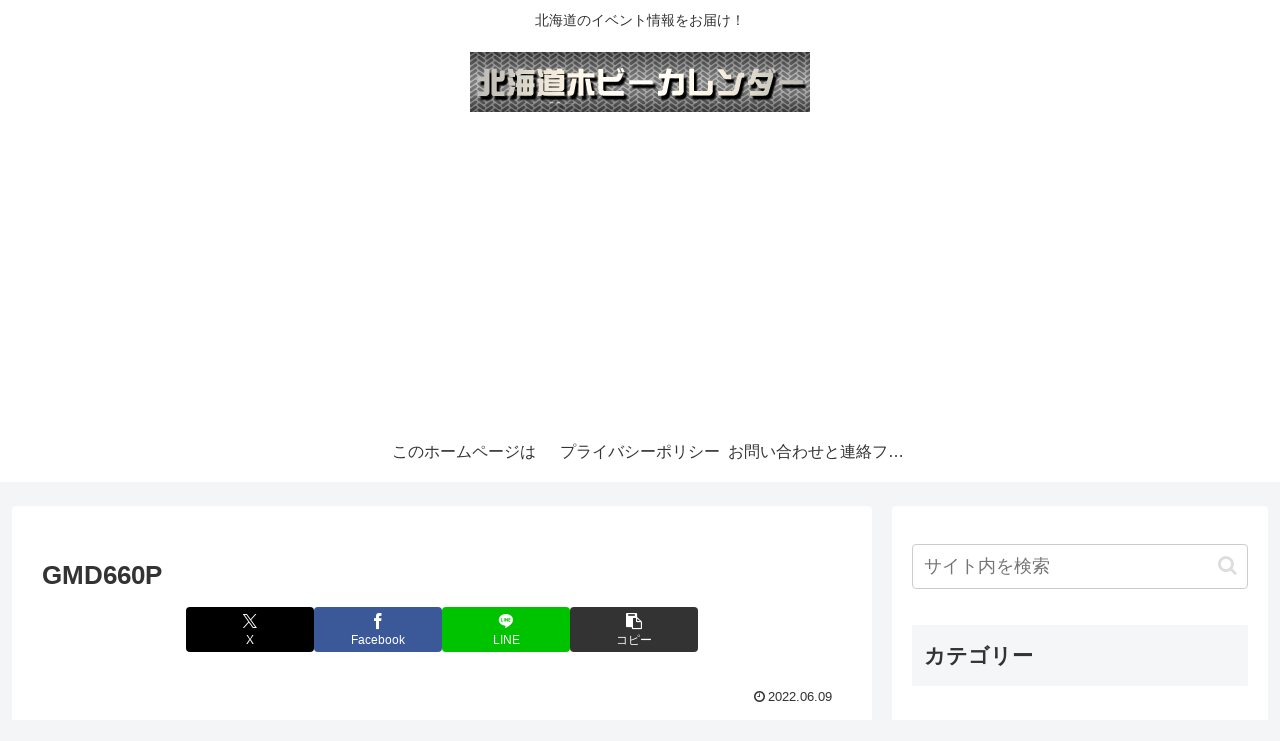

--- FILE ---
content_type: text/html; charset=utf-8
request_url: https://www.google.com/recaptcha/api2/aframe
body_size: 266
content:
<!DOCTYPE HTML><html><head><meta http-equiv="content-type" content="text/html; charset=UTF-8"></head><body><script nonce="2i_X-WdGxkfZCSylTLvrDA">/** Anti-fraud and anti-abuse applications only. See google.com/recaptcha */ try{var clients={'sodar':'https://pagead2.googlesyndication.com/pagead/sodar?'};window.addEventListener("message",function(a){try{if(a.source===window.parent){var b=JSON.parse(a.data);var c=clients[b['id']];if(c){var d=document.createElement('img');d.src=c+b['params']+'&rc='+(localStorage.getItem("rc::a")?sessionStorage.getItem("rc::b"):"");window.document.body.appendChild(d);sessionStorage.setItem("rc::e",parseInt(sessionStorage.getItem("rc::e")||0)+1);localStorage.setItem("rc::h",'1768971071024');}}}catch(b){}});window.parent.postMessage("_grecaptcha_ready", "*");}catch(b){}</script></body></html>